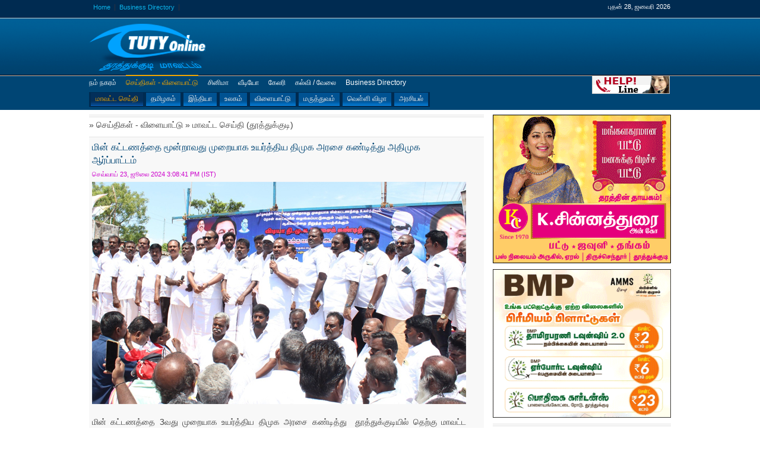

--- FILE ---
content_type: text/html; charset=UTF-8
request_url: https://www.tutyonline.net/view/31_246988/20240723150841.html
body_size: 7116
content:

<!DOCTYPE html PUBLIC "-//W3C//DTD XHTML 1.0 Transitional//EN" "http://www.w3.org/TR/xhtml1/DTD/xhtml1-transitional.dtd">
<html xmlns="http://www.w3.org/1999/xhtml">
<head>
<meta name="google-site-verification" content="HJMMNhlU_OEXc1egDUHhOxjRbr8dZKApDpDXiBvnk4Q" />
<!-- Global site tag (gtag.js) - Google Analytics -->
<script async src="https://www.googletagmanager.com/gtag/js?id=G-MGHLTS8YHR"></script>
<script>
  window.dataLayer = window.dataLayer || [];
    function gtag(){dataLayer.push(arguments);}
      gtag('js', new Date());

  gtag('config', 'G-MGHLTS8YHR');
  </script>

<title>மின் கட்டணத்தை மூன்றாவது முறையாக உயர்த்திய திமுக அரசை கண்டித்து அதிமுக ஆர்ப்பாட்டம்</title>
<meta http-equiv="X-UA-Compatible" content="IE=EmulateIE7" >
<meta http-equiv="Content-Type" content="text/html; charset=utf-8"/>
<meta http-equiv="content-language" content="en">
<meta name="keywords" content="Thoothukudi, Tuticorin, Port City, Pearl City, Tuticorin Port Trust, Local News, News, Cinema,  Online Tamil Radios and FMs" />


<meta name="robots" content="index,follow" />
<meta name="publisher" content="GIFT Media Network" />
<meta name="copyright" content="GIFT Media Network" />
<meta name="distribution" content="global" />
<meta name="description" content="மின் கட்டணத்தை 3வது முறையாக உயர்த்திய திமுக அரசை கண்டித்து தூத்துக்குடியில் தெற்கு மாவட்ட அதிமுக சார்பில்....">
<meta property="og:url"           content="https://www.tutyonline.net/view/31_246988/20240723150841.html" />
<meta property="og:type"          content="website" />
<meta property="og:title"         content="மின் கட்டணத்தை மூன்றாவது முறையாக உயர்த்திய திமுக அரசை கண்டித்து அதிமுக ஆர்ப்பாட்டம்" />
<meta property="og:description"   content="மின் கட்டணத்தை 3வது முறையாக உயர்த்திய திமுக அரசை கண்டித்து தூத்துக்குடியில் தெற்கு மாவட்ட அதிமுக சார்பில்...." />
<meta property="og:image"         content="https://www.tutyonline.net/npic_b/a6b80ab31fe861c8163b9956d44b1e8e/npb/admkarp43i34a_1721727671.jpg" />

<link rel="shortcut icon" href="/theme/default/images/favicon.ico"  />
<noscript><meta http-equiv="refresh" content="0; URL=https://www.tutyonline.net/enable_script.htm"></noscript>
<style type="text/css">
#header h1 {
background:url(/logo/default_tutyonline.png) no-repeat;
}

.fes_greet{
	position:fixed; top:50%; left:50%; display:none; z-index:9000; width:562px; height:290px; margin-top:-145px; margin-left:-281px;
}
</style>
<link rel="stylesheet" href="/theme/default/css/global.css" >
<link rel="stylesheet" href="/theme/default/css/dcontent.css" />
<script type="text/javascript" src="/theme/default/js/jquery.js"></script><script type="text/javascript" src="/theme/default/js/jquery_ui.js"></script><script type="text/javascript" src="/theme/default/js/jquery_commons.js"></script><script type="text/javascript" src="https://www.google.com/jsapi" charset="utf-8"></script><script type="text/javascript">google.load("elements", "1", {packages: "transliteration"});function onLoad(){var options = {sourceLanguage:google.elements.transliteration.LanguageCode.ENGLISH,destinationLanguage:[google.elements.transliteration.LanguageCode.TAMIL],shortcutKey: "ctrl+g",transliterationEnabled: true};var control = new google.elements.transliteration.TransliterationControl(options);control.makeTransliteratable(['name','comment']);} google.setOnLoadCallback(onLoad);</script>

<script type="text/javascript" src="/theme/default/js/anylinkmenu.js"></script><script type="text/javascript" src="/theme/default/js/any_content.js"></script><script type="text/javascript">anylinkmenu.init("drop");</script>
<!--[if lte IE 6]><link rel="stylesheet" type="text/css" href="/theme/default/css/ie6.css"  /></style><![endif]-->
<script>
    function absorbEvent_(event) {
      var e = event || window.event;
      e.preventDefault && e.preventDefault();
      e.stopPropagation && e.stopPropagation();
      e.cancelBubble = true;
      e.returnValue = false;
      return false;
    }

    function preventLongPressMenu(node) {
      node.ontouchstart = absorbEvent_;
      node.ontouchmove = absorbEvent_;
      node.ontouchend = absorbEvent_;
      node.ontouchcancel = absorbEvent_;
    }

    function __init() {
      if(document.getElementById('dp_protect')) {
         preventLongPressMenu(document.getElementById('dp_protect'));
      }
    }
  </script>
<script async src="//pagead2.googlesyndication.com/pagead/js/adsbygoogle.js"></script>
<script>
  (adsbygoogle = window.adsbygoogle || []).push({
    google_ad_client: "ca-pub-7761155974978555",
    enable_page_level_ads: true
  });
</script>
</head>
<body>
<div id="fb-root"></div>
<script>(function(d, s, id) {
  var js, fjs = d.getElementsByTagName(s)[0];
  if (d.getElementById(id)) return;
  js = d.createElement(s); js.id = id;
  js.src = "//connect.facebook.net/en_US/sdk.js#xfbml=1&version=v2.7&appId=312231203816";
  fjs.parentNode.insertBefore(js, fjs);
}(document, 'script', 'facebook-jssdk'));
</script>
<div id="header">
  <div class="wrap">
    
    <div class="Hmain">
      <h1><a href="https://www.tutyonline.net">மின் கட்டணத்தை மூன்றாவது முறையாக உயர்த்திய திமுக அரசை கண்டித்து அதிமுக ஆர்ப்பாட்டம்</a></h1>
    </div>
    <div class="Amain"></div>
    <div class="sube">
      <ul class="logintab">
        <li><a href="https://www.tutyonline.net">Home</a></li>
        <li><a href="http://ecplaza.in">Business Directory</a></li>
        
      </ul>

    <div class="showclock"><strong>புதன் 28, ஜனவரி 2026</strong></div>
    <div class="dropdown"> <a href="https://www.tutyonline.net" class="drop" rel="anylinkmenu3"><strong>Help Line</strong></a></div>
    </div>
    <!-- Nav Menu -->
    <ul id="menu"><li ><a href="https://www.tutyonline.net/ourcity/44/Introduction.html">நம் நகரம்</a><ul><li ><a href="https://www.tutyonline.net/ourcity/44/Introduction.html">அறிமுகவுரை</a></li><li ><a href="https://www.tutyonline.net/ourcity/45/History.html">வரலாறு</a></li><li ><a href="https://www.tutyonline.net/ourcity/65/Geography.html">புவிஅமைப்பு</a></li><li ><a href="https://www.tutyonline.net/ourcity/66/Map.html">வரைபடம்</a></li></ul></li><li class="active"><a href="https://www.tutyonline.net/news/31/DistrictNews.html">செய்திகள்   -  விளையாட்டு</a><ul><li class="active"><a href="https://www.tutyonline.net/news/31/DistrictNews.html">மாவட்ட செய்தி</a></li><li ><a href="https://www.tutyonline.net/news/32/TamilNadu.html">தமிழகம்</a></li><li ><a href="https://www.tutyonline.net/news/28/India.html">இந்தியா</a></li><li ><a href="https://www.tutyonline.net/news/29/World.html">உலகம்</a></li><li ><a href="https://www.tutyonline.net/news/63/Sports.html">விளையாட்டு</a></li><li ><a href="https://www.tutyonline.net/news/75/Medical.html">மருத்துவம்</a></li><li ><a href="https://www.tutyonline.net/news/86/SilverJublee.html">வெள்ளி விழா</a></li><li ><a href="https://www.tutyonline.net/news/88/Politics.html">அரசியல்</a></li></ul></li><li ><a href="https://www.tutyonline.net/news/74/News.html">சினிமா</a><ul><li ><a href="https://www.tutyonline.net/news/74/News.html">செய்திகள்</a></li><li ><a href="https://www.tutyonline.net/news/71/Previews.html">திரை விமர்சனம்</a></li><li ><a href="https://www.tutyonline.net/gallery/72/Events.html">நிகழ்ச்சிகள்</a></li><li ><a href="https://www.tutyonline.net/gallery/73/MovieGallery.html">திரைப்பட கேலரி</a></li></ul></li><li ><a href="https://www.tutyonline.net/videos/54/News.html">வீடியோ</a><ul><li ><a href="https://www.tutyonline.net/videos/54/News.html">செய்திகள்</a></li><li ><a href="https://www.tutyonline.net/videos/67/Trailers.html">டிரைலர்</a></li></ul></li><li ><a href="https://www.tutyonline.net/gallery/62/Events.html">கேலரி</a><ul><li ><a href="https://www.tutyonline.net/gallery/62/Events.html">நிகழ்ச்சிகள்</a></li></ul></li><li ><a href="https://www.tutyonline.net/news/84/EducationalNews.html">கல்வி / வேலை</a><ul><li ><a href="https://www.tutyonline.net/news/84/EducationalNews.html">கல்விச்செய்திகள்</a></li><li ><a href="https://www.tutyonline.net/news/83/Guide.html">வழிகாட்டி</a></li><li ><a href="https://www.tutyonline.net/news/82/Jobs.html">வேலைவாய்ப்பு</a></li></ul></li><li><a href="http://www.ecplaza.in">Business Directory</a></li></ul>
    <br class="clear" />
  </div>
</div>
<div class="content-wrap">
<div id="content">
<div class="tuty-gads">
</div>
<div class="main main_new">
  <div class="box">
    <h2><b> &raquo; செய்திகள்   -  விளையாட்டு &raquo; மாவட்ட செய்தி (தூத்துக்குடி)</b></h2>
    <div class="content">
      <div class="blog_item"><div class="blogMsg" id="dp_protect"><div class="maskz"></div><h3>மின் கட்டணத்தை மூன்றாவது முறையாக உயர்த்திய திமுக அரசை கண்டித்து அதிமுக ஆர்ப்பாட்டம்</h3><h4><em class="dates">செவ்வாய் 23, ஜூலை 2024 3:08:41 PM (IST)</em></h4><div class="fb-share-button" data-href="https://www.tutyonline.net/view/31_246988/20240723150841.html" data-layout="button" data-size="large" data-mobile-iframe="true"><a class="fb-xfbml-parse-ignore" target="_blank" href="https://www.facebook.com/sharer/sharer.php?u=https%3A%2F%2Fwww.tutyonline.net%2Fview%2F31_246988%2F20240723150841.html&amp;src=sdkpreparse">Share</a></div><p> <div> <div style="text-align: justify;"><img src="http://media.tutyonline.net/assets/2024_Part_02/admkarp43i34a.jpg" alt="" /><br /> </div> <div style="text-align: justify;"><br /> </div> <div style="text-align: justify;">மின் கட்டணத்தை 3வது முறையாக உயர்த்திய திமுக அரசை கண்டித்து&nbsp; தூத்துக்குடியில் தெற்கு மாவட்ட அதிமுக சார்பில் முன்னாள் அமைச்சர் எஸ்.பி.சண்முகநாதன் தலைமையில் கண்டன ஆர்ப்பாட்டம் நடைபெற்றது.&nbsp;</div> <div style="text-align: justify;"><br /> </div> <div style="text-align: justify;">தமிழகத்தில் திமுக ஆட்சிப் பொறுப்பேற்ற நாளில் இருந்து தொடர்ந்து மூன்றாவது முறையாக மின் கட்டணத்தை உயர்த்தி பொது மக்களை வதைப்பதை கண்டித்தும், ரேசன் கடைகளில் வழங்கப்படும் பருப்பு, பாமாயில் போன்ற அத்தியாவசிய பொருட்களை தட்டுப்பாடை காரணம் காட்டி வழங்காமல் நிறுத்தியதை கண்டித்தும், திமுக அரசிற்கு எதிராக தமிழ்நாடு முழுவதும் அதிமுக சார்பில் கண்டன ஆர்ப்பாட்டம் நடத்த வேண்டும் என அதிமுக பொதுச்செயலாளரும், சட்டமன்ற எதிர்கட்சித் தலைவரும், முன்னாள் முதலமைச்சருமான எடப்பாடி பழனிசாமி அறிவித்திருந்தார்.</div> <div style="text-align: justify;"><br /> </div> <div style="text-align: justify;">அதன்படி தூத்துக்குடி தெற்கு மாவட்ட அதிமுக சார்பில் வி.வி.டி சிக்னல் அருகே எம்.ஜி.ஆர் திடலில் வைத்து மாவட்ட அதிமுக செயலாளரும் முன்னாள் அமைச்சருமான எஸ்.பி.சண்முகநாதன் தலைமையில் மாபெரும் கண்டன ஆர்ப்பாட்டம் நடைபெற்றது.&nbsp; இதில் பேசிய முன்னாள் அமைச்சர் எஸ்.பி.சண்முகநாதன் மின் கட்டண உயர்வு, ரேசன் கடையில் வழங்கும் அத்தியாவசிய பொருட்கள், சட்டம் ஒழுங்கு சீர்கேடு, கள்ளச்சாரயம், கஞ்சா உள்ளிட்ட போதை பொருட்கள் நடமாட்டம் போன்ற விவகாரங்களை திமுக அரசு கண்டுகொள்ளாமல் இருப்பதை கண்டித்தும், திமுக அரசின் நிர்வாக சீர்கேட்டினை சுட்டிக்காட்டியும் பேசினார்.</div> <div style="text-align: justify;"><br /> </div> <div style="text-align: justify;">இந்நிகழ்வில் கழக அமைப்புச் செயலாளர் என்.சின்னத்துரை, மாவட்ட அவைத் தலைவர் வழக்கறிஞர் திருப்பாற்கடல், மாநில அமைப்பு சாரா ஓட்டுநரணி இணை செயலாளர் பெருமாள்சாமி, முன்னாள் மாவட்ட மத்திய கூட்டுறவு வங்கி தலைவரும் மாவட்ட அமைப்புசாரா ஓட்டுனர் அணி செயலாளருமான இரா.சுதாகர், மாநில மீனவர் அணி துணை தலைவர் ஏரோமியாஸ், வர்த்தக அணி இணைச் செயலாளர் ஆனந்தராஜ், மாவட்ட சார்பு அணி செயலாளர்கள் எம்ஜிஆர் மன்றம் எம்.பெருமாள், அம்மா பேரவை விஜயகுமார், இலக்கிய அணி நடராஜன், அண்ணா தொழிற்சங்கம் டேக் ராஜா, மாணவரணி பில்லா விக்னேஷ், இளைஞர் இளம் பெண்கள் பாசறை தனராஜ், சிறுபான்மை பிரிவு கே.ஜெ.பிரபாகர், விவசாய அணி சுதர்சன்ராஜா, தகவல் தொழில்நுட்ப பிரிவு அருண்ஜெபக்குமார், மாவட்ட துணைச் செயலாளர் ஸ்ரீவைகுண்டம் யூனியன் சேர்மன் வசந்தாமணி, இணைச் செயலாளர் செரினா, மாவட்ட அம்மா பேரவை இணை செயலாளர் திருச்சிற்றம்பலம், உட்பட திரளானோர் கலந்து கொண்டு கண்டன கோஷம் எழுப்பினர்.</div></div> <div style="text-align: justify;"><br /> </div> </p></div></div>
    </div>
<br class="clear">
    <h2><b>மக்கள் கருத்து</b></h2>
    <div class="content" id="news-comments"><a name="comments"></a>
      
    </div>
    <br class="clear">
      <div id="addComment" style="background-color:#F8F8F8; border-top:1px solid #CCC">
      <span id="result_comment"></span>

        <form id="viewercomments" method="post" action="javascript:void(0)">
          <div style="margin:5px 25px 5px 0; background-color:#FFFBBE; border:1px dashed #FFD000;padding:8px; color:#666">
               <p style="font-size:11px; margin:0; padding:0">மக்கள் பதிவு செய்யும் கருத்துகள் தணிக்கையின்றி பிரசுரமாகும் வகையில் மென்பொருள் வடிவமைக்கப்பட்டுள்ளது. தொழில்நுட்ப குறைபாடுகள் காரணமாக கருத்துக்கள் பதிவாவதில் சிறிது காலதாமதம் ஏற்பட வாய்ப்புள்ளது. வாசகர்களின் கருத்துக்களுக்கு நிர்வாகம் பொறுப்பாக மாட்டார்கள். நாகரீகமற்ற மற்றும் பிறர் மனதை புண்படுத்தகூடிய கருத்துகளை / வார்த்தைகளைப் பயன்படுத்துவதை தவிர்க்கும்படி கேட்டுக்கொள்கிறோம். </p>
          </div>
          <div class="langdiv"><p>ஆங்கிலத்தில் தட்டச்சு செய்ய Ctrl+G -ஐ அழுத்தவும்.</p></div>
          <label for="name">பெயர்:</label><input type="text" name="name" value="" class="text" id="name"/>
          <label for="comment">கருத்து:</label>
          <textarea name="comment" id="comment" style="height:100px"></textarea>
          <br />
          <input type="hidden" name="viewid" value="246988"/>
          <input type="hidden" name="replyID" value="0" />
          <input type="hidden" name="__TUTYTOKEN" value="b159d3b22341ea431b4cdc82bde4806d" />
          <input type="submit" class="button" value="பதிவு செய்க" />
          <span id="validate_comment"></span>
        </form>
      </div>

    <br class="clear">
    <h2><b>மேலும் தொடரும் செய்திகள்</b></h2>
    <div class="content">
      <div class="blog_item_small"><div class="blogPic_small"><img src="/npic_s/cee1f86a3b75f70e97b71ad01e821a80/tnpb/small/policecrimeinves_1769524942.jpg"  /></div><div class="blogContent"><h3> <a href="https://www.tutyonline.net/view/31_265154/20260127201119.html">தூத்துக்குடியில் இன்வெர்ட்டர் பேட்டரி வெடித்து கணவன்-மனைவி படுகாயம்</a> </h3><h4><em class="dates">செவ்வாய் 27, ஜனவரி 2026 8:11:19 PM (IST)</em></h4></div></div><div class="blog_item_small"><div class="blogPic_small"><img src="/npic_s/cee1f86a3b75f70e97b71ad01e821a80/tnpb/small/PothigaiKaliyuga_1769515715.jpg"  /></div><div class="blogContent"><h3> <a href="https://www.tutyonline.net/view/31_265153/20260127173757.html">வள்ளலார் சத்திய சன்மார்க்க சபை தலைவர் மறைவு </a> </h3><h4><em class="dates">செவ்வாய் 27, ஜனவரி 2026 5:37:57 PM (IST)</em></h4></div></div><div class="blog_item_small"><div class="blogPic_small"><img src="/npic_s/cee1f86a3b75f70e97b71ad01e821a80/tnpb/small/Protest4i_1769516188.jpg"  /></div><div class="blogContent"><h3> <a href="https://www.tutyonline.net/view/31_265152/20260127173206.html">போலி ஆவணங்கள் மூலம் பத்திரப் பதிவு: சார்பதிவாளர் அலுவலகத்தில் முற்றுகை!</a> </h3><h4><em class="dates">செவ்வாய் 27, ஜனவரி 2026 5:32:06 PM (IST)</em></h4></div></div><div class="blog_item_small"><div class="blogPic_small"><img src="/npic_s/cee1f86a3b75f70e97b71ad01e821a80/tnpb/small/tutypolice_1769514609.jpg"  /></div><div class="blogContent"><h3> <a href="https://www.tutyonline.net/view/31_265150/20260127172012.html">தூத்துக்குடியில் காவல்துறை உடற்தகுதி தேர்வு தொடங்கியது: 450 விண்ணப்பதாரர்கள் பங்கேற்பு </a> </h3><h4><em class="dates">செவ்வாய் 27, ஜனவரி 2026 5:20:12 PM (IST)</em></h4></div></div><div class="blog_item_small"><div class="blogPic_small"><img src="/npic_s/cee1f86a3b75f70e97b71ad01e821a80/tnpb/small/SAVSchoolTraffi_1769512953.jpg"  /></div><div class="blogContent"><h3> <a href="https://www.tutyonline.net/view/31_265148/20260127165147.html">தூத்துக்குடி எஸ்ஏவி பள்ளியில் சாலை பாதுகாப்பு குறித்த விழிப்புணர்வு நிகழ்ச்சி</a> </h3><h4><em class="dates">செவ்வாய் 27, ஜனவரி 2026 4:51:47 PM (IST)</em></h4></div></div><div class="blog_item_small"><div class="blogPic_small"><img src="/npic_s/cee1f86a3b75f70e97b71ad01e821a80/tnpb/small/LaptopFisherie_1769511617.jpg"  /></div><div class="blogContent"><h3> <a href="https://www.tutyonline.net/view/31_265147/20260127162946.html">மடிக்கணினியை நல்ல முறையில் பயன்படுத்திக் கொள்ள வேண்டும்: ஆட்சியர் அறிவுரை </a> </h3><h4><em class="dates">செவ்வாய் 27, ஜனவரி 2026 4:29:46 PM (IST)</em></h4></div></div><div class="blog_item_small"><div class="blogPic_small"><img src="/npic_s/cee1f86a3b75f70e97b71ad01e821a80/tnpb/small/Kanimozhimp4ii_1769510364.jpg"  /></div><div class="blogContent"><h3> <a href="https://www.tutyonline.net/view/31_265145/20260127160829.html">நாங்கள் வாக்குறுதி கொடுத்தால், அதை நிச்சயமாக நிறைவேற்றுவோம்: கனிமொழி எம்.பி. பேச்சு</a> </h3><h4><em class="dates">செவ்வாய் 27, ஜனவரி 2026 4:08:29 PM (IST)</em></h4></div></div>
    </div>
  </div>
</div>

<div class="sub sub_new">
  <div class="box">
    <div class="MR300250"><a href="https://www.kchinnaduraiandco.com/"><img src="/advt/chinnadurai_300x250_newLogdec2024_2_1.gif" width="300" height="250" alt="K.CHINNADURAI & CO AND GOLD HOUSE" title="K.CHINNADURAI & CO AND GOLD HOUSE" ></a></div><div class="MR300250"><a href="https://www.tutyonline.net/t.php?id=780&u=aHR0cHM6Ly9haXJwb3J0dG93bnNoaXAuaW4v" target="_blank"><img src="/advt/bmp_advt_1.gif" width="300" height="250" alt="" title="" ></a></div>
    <h2><b>Sponsored Ads</b></h2>
    <div class="R300100" style="background-color:#f2f2f2;margin:0"><a href="https://www.tutyonline.net/t.php?id=775&u=aHR0cDovL2VjcGxhemEuaW4vd2ViL25ld3NoYXBldGFpbG9ycy8xMTIyL2hvbWUuaHRtbA==" target="_blank"><img src="/advt/Newshape_NSTsilks_1_1_1_2.gif" width="300" height="100" alt="" title="" ></a></div><br/><div class="R300100" style="background-color:#f2f2f2;margin:0"><a href="https://www.tutyonline.net/t.php?id=744&u=aHR0cHM6Ly9tZWRpYS50dXR5b25saW5lLm5ldC9hc3NldHMvMjAyNV9QYXJ0XzAxL2V0aGVuaWFmdWxsLmpwZw==" target="_blank"><img src="/advt/BethelStore-Origin_1.gif" width="300" height="100" alt="" title="" ></a></div><br/><div class="R300100" style="background-color:#f2f2f2;margin:0"><a href="http://www.ecplaza.in/web/csctuty/2060/home.html"><img src="/advt/csc_new2024_1_1.gif" width="300" height="100" alt="CSC Computer Education" title="CSC Computer Education" ></a></div><br/><div class="R300100" style="background-color:#f2f2f2;margin:0"><a href="https://www.tutyonline.net/t.php?id=746&u=aHR0cHM6Ly9zdWRoYWZlcnRpbGl0eWNlbnRyZS5jb20v" target="_blank"><img src="/advt/sudha_300x100_fresh.gif" width="300" height="100" alt="" title="" ></a></div><br/><div class="R300100" style="background-color:#f2f2f2;margin:0"><a href="https://arputhamhospital.com/"><img src="/advt/arputhamhospital1_Newaddres_1_1_2_2.gif" width="300" height="100" alt="Arputham Hospital" title="Arputham Hospital" ></a></div><br/><div class="R300100" style="background-color:#f2f2f2;margin:0"><a href="https://www.tutyonline.net/t.php?id=752&u=aHR0cHM6Ly93d3cudGhlYmxhY2tmb3Jlc3RjYWtlcy5jb20v" target="_blank"><img src="/advt/blackforest_newjan_3_1_2_1_1.gif" width="300" height="100" alt="" title="" ></a></div><br/> 
  </div>
</div>
<br clear="all" />
<script src="https://connect.facebook.net/en_US/all.js#xfbml=1"></script>
<fb:like-box href="http://www.facebook.com/tutyonline" width="970" connections="34" stream="false" header="false"></fb:like-box>
</div>
</div>
<br class="clear" />
<div class="footerList">
	<div class="wrap">
    <div id="tagList" class="box">
    	<h2>Thoothukudi Business Directory</h2>
        <div class="content">
        
        </div>
    </div>
    </div>
</div>

<div id="footer">  
  <div class="bottomFoot">
    <div class="wrap">
       <ul>
        <li><a href="https://www.tutyonline.net">Home</a></li>
        <li><a href="http://www.ecplaza.in" target="_blank">Business Directory</a></li>
      </ul>
      <p style="color:#CCCCCC">Copyright &copy; 2008- Http://www.tutyonline.net</p>
          </div>
  </div>
</div>
<div id="top-link">Top</div>

<script>
/*
document.onkeydown = function(e) {
        if (e.ctrlKey && 
            (e.keyCode === 67 || 
             e.keyCode === 86 || 
             e.keyCode === 85 || 
             e.keyCode === 117)) {
            //alert('not allowed');
            return false;
        } else {
            return true;
        }
};
*/
$(document).ready(function(){
    /*$(document).on("contextmenu",function(e){
        if(e.target.nodeName != "INPUT" && e.target.nodeName != "TEXTAREA")
             e.preventDefault();
     });*/
 });

</script>

<script defer src="https://static.cloudflareinsights.com/beacon.min.js/vcd15cbe7772f49c399c6a5babf22c1241717689176015" integrity="sha512-ZpsOmlRQV6y907TI0dKBHq9Md29nnaEIPlkf84rnaERnq6zvWvPUqr2ft8M1aS28oN72PdrCzSjY4U6VaAw1EQ==" data-cf-beacon='{"version":"2024.11.0","token":"2aa654d149a1466ea3f519521a298742","r":1,"server_timing":{"name":{"cfCacheStatus":true,"cfEdge":true,"cfExtPri":true,"cfL4":true,"cfOrigin":true,"cfSpeedBrain":true},"location_startswith":null}}' crossorigin="anonymous"></script>
</body>
</html>


--- FILE ---
content_type: text/html; charset=utf-8
request_url: https://www.google.com/recaptcha/api2/aframe
body_size: 118
content:
<!DOCTYPE HTML><html><head><meta http-equiv="content-type" content="text/html; charset=UTF-8"></head><body><script nonce="ywNGJntf5OaQy09CqiBEBg">/** Anti-fraud and anti-abuse applications only. See google.com/recaptcha */ try{var clients={'sodar':'https://pagead2.googlesyndication.com/pagead/sodar?'};window.addEventListener("message",function(a){try{if(a.source===window.parent){var b=JSON.parse(a.data);var c=clients[b['id']];if(c){var d=document.createElement('img');d.src=c+b['params']+'&rc='+(localStorage.getItem("rc::a")?sessionStorage.getItem("rc::b"):"");window.document.body.appendChild(d);sessionStorage.setItem("rc::e",parseInt(sessionStorage.getItem("rc::e")||0)+1);localStorage.setItem("rc::h",'1769555287302');}}}catch(b){}});window.parent.postMessage("_grecaptcha_ready", "*");}catch(b){}</script></body></html>

--- FILE ---
content_type: text/css
request_url: https://www.tutyonline.net/theme/default/css/dcontent.css
body_size: 520
content:
/*////// FIXES //////////*/
.clearfix:after, .paginationBar:after {content: "."; display: block; height: 0px; clear: both; visibility: hidden;}
.clearfix, .paginationBar {display: inline-block;}
/* Hides from IE-mac \*/
* html .clearfix, * html .paginationBar {height: 1%;}
.clearfix, .paginationBar {display: block;}
/* End hide from IE-mac */

.left { float:left; }

ul.helplines{padding: 0; padding-top:5px;list-style-type: none; margin: 0; }
ul.helplines li { padding-bottom:3px; }
.helplinesLink { float:left; padding:7px 0 0 10px; font-weight:bold; font-size:11px; width:140px;}
.helplinesIcons {background:url("../images/e_icons.png") no-repeat top center; height:28px; width:28px; border:1px solid #eee;}
.towingcarbreakdown { background-position:0px 0px; }
.airlines { background-position:0px -31px; }
.ambulance { background-position:0px -71px; }
.animalwelfare { background-position:0px -110px; }
.bloodbanks { background-position:0px -147px; }
.physicaldisabilities { background-position:0px -186px; }
.chemist24hours { background-position:0px -225px; }
.chemist24hrs { background-position:0px -225px; }
.courts { background-position:0px -263px; }
.crematoria { background-position:0px -302px; }
.electricitysupply { background-position:0px -342px; }
.eyebanks { background-position:0px -379px; }
.fire { background-position:0px -416px; }
.petrolpump24hrs { background-position:0px -456px; }
.police { background-position:0px -494px; }
.postalservices { background-position:0px -532px; }
.railways { background-position:0px -571px; }
.rehabilitationcentres { background-position:0px -609px; }
.socialservices { background-position:0px -647px; }
.taxiservices { background-position:0px -686px; }
.universities { background-position:0px -726px; }
.watersupply { background-position:0px -762px; }
.lpggas { background-position:0px -799px; }
.movies-plays { background-position:0px -840px; }


/* ######### Alternate multi-column class for drop down menus ######### */

.anylinkmenucols{
position: absolute;
width: 557px;
left: 0;
top: 0;
padding:5px;
padding-right:0;
visibility: hidden;
border: 1px solid #777;
font: normal 12px Verdana;
z-index: 2000; /*zIndex should be greater than that of shadow's below*/
background: #002b51;
}
.anylinkmenucols .columnn{
float: left;
padding: 3px 0px 3px 3px;
margin-right: 1px;
background: #fff; width:180px
}

.anylinkshadow{ /*CSS for shadow. Keep this as is */
position: absolute;
left: 0;
top: 0;
z-index: 100; /*zIndex for shadow*/
visibility: hidden;
}






--- FILE ---
content_type: text/javascript
request_url: https://www.tutyonline.net/theme/default/js/any_content.js
body_size: 219
content:
var url_link = 'http://www.tutyonline.net/helpline/all';
var anylinkmenu3={divclass:'anylinkmenucols', inlinestyle:'', linktarget:''} 
//Third menu variable. Same precaution. target=secwin
anylinkmenu3.cols={divclass:'columnn', inlinestyle:''} 
//menu.cols if defined creates columns of menu links segmented by keyword "efc"
anylinkmenu3.items=[
	["&#2965;&#3006;&#2997;&#2994;&#3021;&#2980;&#3009;&#2993;&#3016;",          url_link + "/policestation/index.html"],
	["&#2980;&#3008;&#2991;&#2979;&#3016;&#2986;&#3021;&#2986;&#3009;",           url_link + "/fire/index.html"],
	["&#2949;&#2990;&#3021;&#2986;&#3009;&#2994;&#2985;&#3021;&#3000;&#3021;",          url_link + "/ambulance/index.html", "efc"],
	["&#2951;&#2992;&#2980;&#3021;&#2980; &#2997;&#2969;&#3021;&#2965;&#3007;",         url_link + "/bloodbank/index.html"],
	["&#2959;&#2992;&#3021;&#2994;&#3016;&#2985;&#3021;&#3000;&#3021; & &#2986;&#3009;&#2965;&#3021;&#2965;&#3008;&#2969;&#3021;",  url_link + "/airlines/index.html"],
	["&#2951;&#2992;&#2991;&#3007;&#2994;&#3021;&#2997;&#3015;",           url_link + "/railways/index.html", "efc"],
	["&#2997;&#3006;&#2975;&#2965;&#3016; &#2965;&#3006;&#2992;&#3021;, &#2997;&#3015;&#2985;&#3021;",  url_link + "/taxiservices/index.html"],
	["&#2990;&#3007;&#2985;&#3021;&#2970;&#3006;&#2992;&#2990;&#3021;",            url_link + "/electricitysupply/index.html"],
	["&#2980;&#2979;&#3021;&#2979;&#3008;&#2992;&#3021; &#2980;&#3015;&#2997;&#3016;",      url_link + "/watersupply/index.html"]
];
anylinkmenu3.hclass=["police","fire","ambulance","bloodbanks","airlines","railways","taxiservices","electricitysupply","watersupply"];